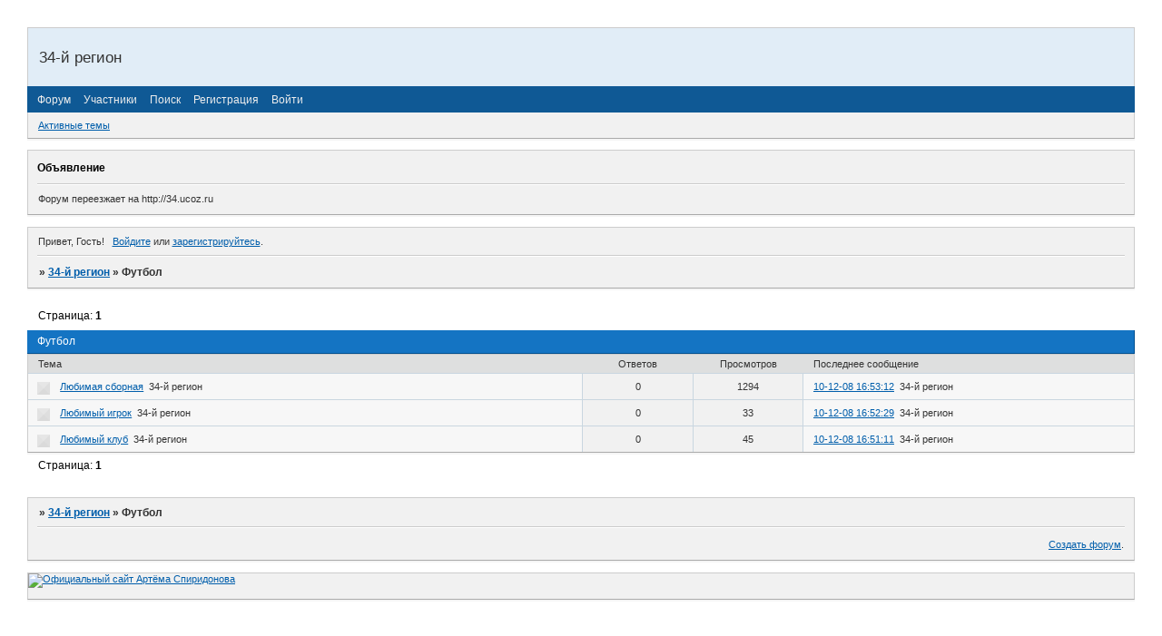

--- FILE ---
content_type: text/html; charset=windows-1251
request_url: http://34region.7fi.ru/viewforum.php?id=2
body_size: 4177
content:
<!DOCTYPE html PUBLIC "-//W3C//DTD XHTML 1.0 Strict//EN" "http://www.w3.org/TR/xhtml1/DTD/xhtml1-strict.dtd">
<html xmlns="http://www.w3.org/1999/xhtml" xml:lang="ru" lang="ru" dir="ltr" prefix="og: http://ogp.me/ns#">
<head>
<meta http-equiv="Content-Type" content="text/html; charset=windows-1251">
<meta name="viewport" content="width=device-width, initial-scale=1.0">
<title>Футбол</title>
<meta property="og:title" content="Футбол"><meta property="og:url" content="http://34region.7fi.ru/viewforum.php?id=2"><script type="text/javascript">
try{self.document.location.hostname==parent.document.location.hostname&&self.window!=parent.window&&self.parent.window!=parent.parent.window&&document.write('</he'+'ad><bo'+'dy style="display:none"><plaintext>')}catch(e){}
try{if(top===self&&location.hostname.match(/^www\./))location.href=document.URL.replace(/\/\/www\./,'//')}catch(e){}
var FORUM = new Object({ set : function(prop, val){ try { eval("this."+prop+"=val"); } catch (e) {} }, get : function(prop){ try { var val = eval("this."+prop); } catch (e) { var val = undefined; } return val; }, remove : function(prop, val){ try { eval("delete this."+prop); } catch (e) {} } });
// JavaScript переменные форума
var BoardID = 442227;
var BoardCat = 4;
var BoardStyle = 'Custom';
var ForumAPITicket = '9fda727ea512e5be1c62408379a476592510150c';
var GroupID = 3;
var GroupTitle = 'Гость';
var GroupUserTitle = '';
var BaseDomain = '7fi.ru';
var PartnerID = 87;
var RequestTime = 1768964015;
var StaticURL = 'http://forumstatic.ru';
var AvatarsURL = 'http://forumavatars.ru';
var FilesURL = 'http://forumstatic.ru';
var ScriptsURL = 'http://forumscripts.ru';
var UploadsURL = 'http://upforme.ru';
</script>
<script type="text/javascript" src="/js/libs.min.js?v=4"></script>
<script type="text/javascript" src="/js/extra.js?v=5"></script>
<link rel="alternate" type="application/rss+xml" href="http://34region.7fi.ru/export.php?type=rss&amp;fid=2" title="RSS" />
<link rel="top" href="http://34region.7fi.ru" title="Форум" />
<link rel="search" href="http://34region.7fi.ru/search.php" title="Поиск" />
<link rel="author" href="http://34region.7fi.ru/userlist.php" title="Участники" />
<link rel="stylesheet" type="text/css" href="http://forumstatic.ru/styles/0006/bf/73/style.0.css" />
<link rel="stylesheet" type="text/css" href="/style/extra.css?v=23" />
<link rel="stylesheet" type="text/css" href="/style/mobile.css?v=5" />
<script>window.yaContextCb=window.yaContextCb||[]</script><script src="https://yandex.ru/ads/system/context.js" async></script>
</head>
<body>

<!-- body-header -->
<div id="pun_wrap">
<div id="pun" class="ru isguest gid3">
<div id="pun-viewforum" class="punbb"  data-forum-id="2" data-cat-id="2">

<script type="text/javascript" src="//yandex.st/share/share.js" charset="utf-8"></script>

<!-- Yandex.Metrika counter -->
<script type="text/javascript" >
    (function (d, w, c) {
        (w[c] = w[c] || []).push(function() {
            try {
                w.yaCounter59396 = new Ya.Metrika({
                    id:59396,
                    clickmap:true,
                    trackLinks:true,
                    accurateTrackBounce:true,
                    webvisor:true
                });
            } catch(e) { }
        });

        var n = d.getElementsByTagName("script")[0],
            s = d.createElement("script"),
            f = function () { n.parentNode.insertBefore(s, n); };
        s.type = "text/javascript";
        s.async = true;
        s.src = "https://cdn.jsdelivr.net/npm/yandex-metrica-watch/watch.js";

        if (w.opera == "[object Opera]") {
            d.addEventListener("DOMContentLoaded", f, false);
        } else { f(); }
    })(document, window, "yandex_metrika_callbacks");
</script>
<noscript><div><img src="https://mc.yandex.ru/watch/59396" style="position:absolute; left:-9999px;" alt="" /></div></noscript>
<!-- /Yandex.Metrika counter -->
<div id="mybb-counter" style="display:none">
<script type="text/javascript"> (function(m,e,t,r,i,k,a){m[i]=m[i]||function(){(m[i].a=m[i].a||[]).push(arguments)}; m[i].l=1*new Date(); for (var j = 0; j < document.scripts.length; j++) {if (document.scripts[j].src === r) { return; }} k=e.createElement(t),a=e.getElementsByTagName(t)[0],k.async=1,k.src=r,a.parentNode.insertBefore(k,a)}) (window, document, "script", "https://mc.yandex.ru/metrika/tag.js", "ym"); ym(201230, "init", { clickmap:false, trackLinks:true, accurateTrackBounce:true });

</script> <noscript><div><img src="https://mc.yandex.ru/watch/201230" style="position:absolute; left:-9999px;" alt="" /></div></noscript>
</div>

<!-- html_header -->

<div id="pun-title" class="section">
	<table id="title-logo-table" cellspacing="0">
		<tbody id="title-logo-tbody">
			<tr id="title-logo-tr">
				<td id="title-logo-tdl" class="title-logo-tdl">
					<h1 class="title-logo"><span>34-й регион</span></h1>
				</td>
				<td id="title-logo-tdr" class="title-logo-tdr"><!-- banner_top --></td>
			</tr>
		</tbody>
	</table>
</div>

<div id="pun-navlinks" class="section">
	<h2><span>Меню навигации</span></h2>
	<ul class="container">
		<li id="navindex"><a href="http://34region.7fi.ru/"><span>Форум</span></a></li>
		<li id="navuserlist"><a href="http://34region.7fi.ru/userlist.php" rel="nofollow"><span>Участники</span></a></li>
		<li id="navsearch"><a href="http://34region.7fi.ru/search.php" rel="nofollow"><span>Поиск</span></a></li>
		<li id="navregister"><a href="http://34region.7fi.ru/register.php" rel="nofollow"><span>Регистрация</span></a></li>
		<li id="navlogin"><a href="http://34region.7fi.ru/login.php" rel="nofollow"><span>Войти</span></a></li>
	</ul>
</div>

<div id="pun-ulinks" class="section" onclick="void(0)">
	<h2><span>Пользовательские ссылки</span></h2>
	<ul class="container">
		<li class="item1"><a href="http://34region.7fi.ru/search.php?action=show_recent">Активные темы</a></li>
	</ul>
</div>

<!--noindex-->
<div id="pun-announcement" class="section">
	<h2><span>Объявление</span></h2>
	<div class="container">
		<div class="html-box">
			Форум переезжает на
http://34.ucoz.ru
		</div>
	</div>
</div>
<!--/noindex-->

<div id="pun-status" class="section">
	<h2><span>Информация о пользователе</span></h2>
	<p class="container">
		<span class="item1">Привет, Гость!</span> 
		<span class="item2"><a href="/login.php" rel="nofollow">Войдите</a> или <a href="/register.php" rel="nofollow">зарегистрируйтесь</a>.</span> 
	</p>
</div>

<div id="pun-break1" class="divider"><hr /></div>

<div id="pun-crumbs1" class="section">
	<p class="container crumbs"><strong>Вы здесь</strong> <em>&#187;&#160;</em><a href="http://34region.7fi.ru/">34-й регион</a> <em>&#187;&#160;</em>Футбол</p>
</div>

<div id="pun-break2" class="divider"><hr /></div>

<div class="section" style="border:0 !important;max-width:100%;overflow:hidden;display:flex;justify-content:center;max-height:250px;overflow:hidden;min-width:300px;">
		<!-- Yandex.RTB R-A-515409-2 -->
<div id="yandex_rtb_R-A-515409-2"></div>
<script>
window.yaContextCb.push(() => {
    Ya.Context.AdvManager.render({
        "blockId": "R-A-515409-2",
        "renderTo": "yandex_rtb_R-A-515409-2"
    })
})
</script>
</div>

<div id="pun-main" class="main multipage">
	<h1><span>Футбол</span></h1>
	<div class="linkst">
		<div class="pagelink">Страница: <strong>1</strong></div>
	</div>
	<div id="forum_f2" class="forum">
		<h2><span class="item1">Тем</span> <span class="item2">1 страница 3 из 3</span></h2>
		<div class="container">
			<table cellspacing="0" summary="Список тем в форуме: Футбол">
			<thead>
				<tr>
					<th class="tcl" scope="col">Тема</th>
					<th class="tc2" scope="col">Ответов</th>
					<th class="tc3" scope="col">Просмотров</th>
					<th class="tcr" scope="col">Последнее сообщение</th>
				</tr>
			</thead>
			<tbody class="hasicon">
			<tr class="altstyle">
				<td class="tcl">
				<div class="intd"><div class="icon"><!-- --></div>
				<div class="tclcon"><span class="acchide">1</span> <a href="http://34region.7fi.ru/viewtopic.php?id=5">Любимая сборная</a> <span class="byuser">&#160;<span class="byuser-username">34-й регион</span></span></div></div></td>
									<td class="tc2">0</td>
					<td class="tc3">1294</td>
								<td class="tcr"><em class="user-avatar"><a href="http://34region.7fi.ru/profile.php?id=2"><span class="avatar-image" style="background-image:url(http://forumavatars.ru/img/avatars/0006/bf/73/2-0.jpg)"></span></a></em><a href="http://34region.7fi.ru/viewtopic.php?id=5#p5">10-12-08 16:53:12</a> <span class="byuser">&#160;<span class="byuser-username">34-й регион</span></span></td>
							</tr>
			<tr>
				<td class="tcl">
				<div class="intd"><div class="icon"><!-- --></div>
				<div class="tclcon"><span class="acchide">2</span> <a href="http://34region.7fi.ru/viewtopic.php?id=4">Любимый игрок</a> <span class="byuser">&#160;<span class="byuser-username">34-й регион</span></span></div></div></td>
									<td class="tc2">0</td>
					<td class="tc3">33</td>
								<td class="tcr"><em class="user-avatar"><a href="http://34region.7fi.ru/profile.php?id=2"><span class="avatar-image" style="background-image:url(http://forumavatars.ru/img/avatars/0006/bf/73/2-0.jpg)"></span></a></em><a href="http://34region.7fi.ru/viewtopic.php?id=4#p4">10-12-08 16:52:29</a> <span class="byuser">&#160;<span class="byuser-username">34-й регион</span></span></td>
							</tr>
			<tr class="altstyle">
				<td class="tcl">
				<div class="intd"><div class="icon"><!-- --></div>
				<div class="tclcon"><span class="acchide">3</span> <a href="http://34region.7fi.ru/viewtopic.php?id=3">Любимый клуб</a> <span class="byuser">&#160;<span class="byuser-username">34-й регион</span></span></div></div></td>
									<td class="tc2">0</td>
					<td class="tc3">45</td>
								<td class="tcr"><em class="user-avatar"><a href="http://34region.7fi.ru/profile.php?id=2"><span class="avatar-image" style="background-image:url(http://forumavatars.ru/img/avatars/0006/bf/73/2-0.jpg)"></span></a></em><a href="http://34region.7fi.ru/viewtopic.php?id=3#p3">10-12-08 16:51:11</a> <span class="byuser">&#160;<span class="byuser-username">34-й регион</span></span></td>
							</tr>
			</tbody>
			</table>
		</div>
	</div>
	<div class="linksb">
		<div class="pagelink">Страница: <strong>1</strong></div>
	</div>
</div>
<script type="text/javascript">$(document).trigger("pun_main_ready");</script>

<!-- pun_stats -->

<div class="section" style="border:0 !important;max-width:100%;text-align:center;overflow:hidden;max-height:250px;overflow:hidden;min-width:300px;">
		<!-- Yandex.RTB R-A-515409-1 -->
<div id="yandex_rtb_R-A-515409-1"></div>
<script>
window.yaContextCb.push(() => {
    Ya.Context.AdvManager.render({
        "blockId": "R-A-515409-1",
        "renderTo": "yandex_rtb_R-A-515409-1"
    })
})
</script>
<script async src="https://cdn.digitalcaramel.com/caramel.js"></script>
<script>window.CaramelDomain = "mybb.ru"</script>
</div>

<!-- banner_bottom -->

<!-- bbo placeholder-->

<div id="pun-break3" class="divider"><hr /></div>

<div id="pun-crumbs2" class="section">
	<p class="container crumbs"><strong>Вы здесь</strong> <em>&#187;&#160;</em><a href="http://34region.7fi.ru/">34-й регион</a> <em>&#187;&#160;</em>Футбол</p>
</div>

<div id="pun-break4" class="divider"><hr /></div>

<div id="pun-about" class="section">
	<p class="container">
		<span class="item1" style="padding-left:0"><!--LiveInternet counter--><script type="text/javascript"><!--
document.write("<a rel='nofollow' href='http://www.liveinternet.ru/click;build2' "+
"target=_blank><img src='http://counter.yadro.ru/hit;build2?t25.10;r"+
escape(document.referrer)+((typeof(screen)=="undefined")?"":
";s"+screen.width+"*"+screen.height+"*"+(screen.colorDepth?
screen.colorDepth:screen.pixelDepth))+";u"+escape(document.URL)+
";"+Math.random()+
"' alt='' title='LiveInternet: показано число посетителей за"+
" сегодня' "+
"border=0 width=88 height=15></a>")//--></script><!--/LiveInternet-->

<a href="http://build2.ru/create/">Создать форум</a>.  
</span>
	</p>
</div>
<script type="text/javascript">$(document).trigger("pun_about_ready"); if (typeof ym == 'object') {ym(201230, 'userParams', {UserId:1, is_user:0}); ym(201230, 'params', {forum_id: 442227});}</script>


<div id="html-footer" class="section">
	<div class="container"><a href="http://34region.sitecity.ru/"><img src="http://gifr.ru/data/gifs/d/2/e/d2ee19c5d6.gif" alt="Официальный сайт Артёма Спиридонова" border=0 /></a><br /><font color="#FF33CC"><br> <font color="#ee7ae9" style="font-size: 12pt"> <font face="Comic Sans MS"></div>
</div>

</div>
</div>
</div>




</body>
</html>
